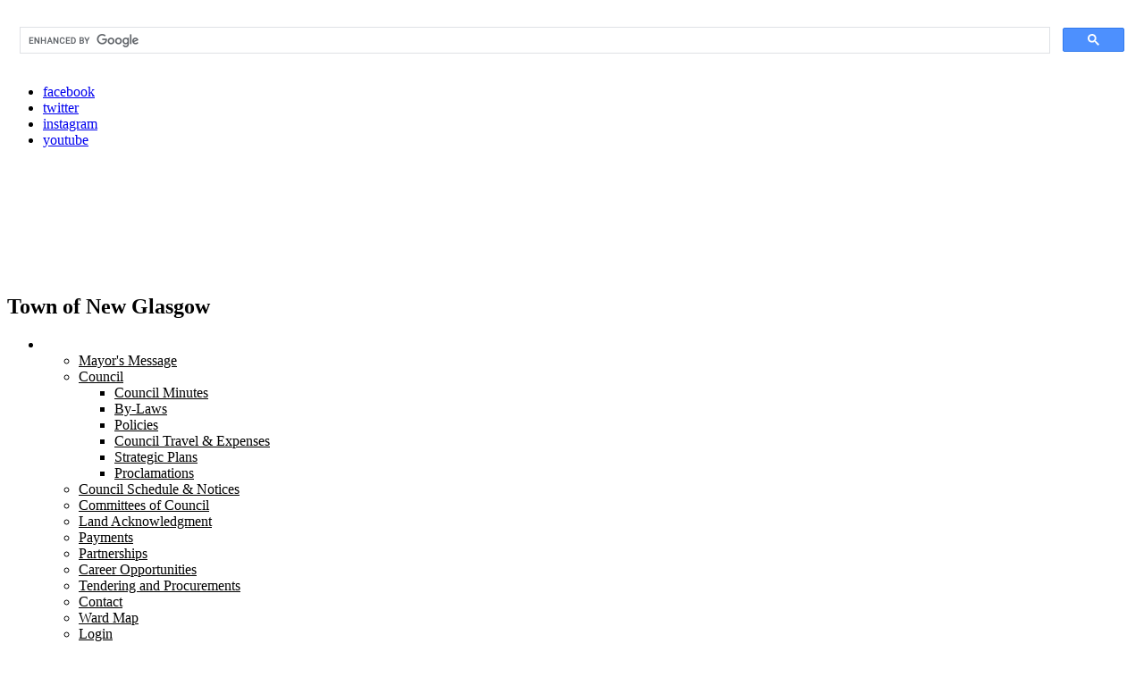

--- FILE ---
content_type: text/html; charset=utf-8
request_url: https://newglasgow.ca/about-new-glasgow.html
body_size: 10485
content:

<!DOCTYPE html>
<!--[if lt IE 7]>      <html class="no-js lt-ie9 lt-ie8 lt-ie7"> <![endif]-->
<!--[if IE 7]>         <html class="no-js lt-ie9 lt-ie8"> <![endif]-->
<!--[if IE 8]>         <html class="no-js lt-ie9"> <![endif]-->
<!--[if gt IE 8]><!--> <html class="no-js" lang="en"> <!--<![endif]-->
	

<head>
<meta name="viewport" content="width=device-width, initial-scale=1.0">
<meta charset="utf-8" />
	<base href="https://newglasgow.ca/about-new-glasgow.html" />
	<meta name="generator" content="Joomla! - Open Source Content Management" />
	<title>About New Glasgow - Town of New Glasgow</title>
	<link href="https://newglasgow.ca/dy" rel="shortlink" />
	<link href="/templates/lc_new-glasgow/favicon.ico" rel="shortcut icon" type="image/vnd.microsoft.icon" />
	<link href="/media/plg_system_jcepro/site/css/content.min.css?86aa0286b6232c4a5b58f892ce080277" rel="stylesheet" />
	<link href="/modules/mod_djmegamenu/themes/clean/css/djmegamenu.css?4.3.7.pro" rel="stylesheet" />
	<link href="https://cdnjs.cloudflare.com/ajax/libs/animate.css/4.1.1/animate.compat.min.css" rel="stylesheet" />
	<link href="/modules/mod_djmegamenu/assets/css/offcanvas.min.css?4.3.7.pro" rel="stylesheet" />
	<link href="/modules/mod_djmegamenu/mobilethemes/light/djmobilemenu.css?4.3.7.pro" rel="stylesheet" />
	<link href="https://cdnjs.cloudflare.com/ajax/libs/font-awesome/4.7.0/css/font-awesome.min.css" rel="stylesheet" />
	<style>
.dj-hideitem { display: none !important; }
#dj-megamenu143, #dj-megamenu143sticky { background: rgba(255, 255, 255, 0); } #dj-megamenu143 li a.dj-up_a { color: rgba(255, 255, 255, 1); } #dj-megamenu143 li a.dj-up_a small.subtitle { color: #999999; } #dj-megamenu143 li:hover a.dj-up_a, #dj-megamenu143 li.hover a.dj-up_a, #dj-megamenu143 li.active a.dj-up_a { background: rgba(94, 22, 41, 1); } #dj-megamenu143 li:hover a.dj-up_a, #dj-megamenu143 li.hover a.dj-up_a, #dj-megamenu143 li.active a.dj-up_a { color: rgba(255, 255, 255, 1); } #dj-megamenu143 li:hover a.dj-up_a small.subtitle, #dj-megamenu143 li.hover a.dj-up_a small.subtitle, #dj-megamenu143 li.active a.dj-up_a small.subtitle { color: rgba(164, 36, 60, 1); } #dj-megamenu143 li:hover div.dj-subwrap > .dj-subwrap-in, #dj-megamenu143 li.hover div.dj-subwrap > .dj-subwrap-in { background-color: rgba(247, 247, 247, 1); } #dj-megamenu143 li:hover div.dj-subwrap li:hover > div.dj-subwrap > .dj-subwrap-in, #dj-megamenu143 li.hover div.dj-subwrap li.hover > div.dj-subwrap > .dj-subwrap-in { background-color: rgba(247, 247, 247, 1); } #dj-megamenu143 li ul.dj-submenu > li > a { color: rgba(0, 0, 0, 1); } #dj-megamenu143 li ul.dj-subtree > li > a { color: rgba(0, 0, 0, 1); } #dj-megamenu143 li ul.dj-submenu > li > a small.subtitle { color: #666666; } #dj-megamenu143 li ul.dj-subtree > li { color: #666666; } #dj-megamenu143 li ul.dj-subtree > li > a small.subtitle { color: #666666; } #dj-megamenu143 li ul.dj-submenu > li > a:hover, #dj-megamenu143 li ul.dj-submenu > li > a.active, #dj-megamenu143 li ul.dj-submenu > li.hover:not(.subtree) > a { background: rgba(164, 36, 60, 1); } #dj-megamenu143 li ul.dj-submenu > li > a:hover, #dj-megamenu143 li ul.dj-submenu > li > a.active, #dj-megamenu143 li ul.dj-submenu > li.hover:not(.subtree) > a { color: rgba(255, 255, 255, 1); } #dj-megamenu143 li ul.dj-subtree > li > a:hover { color: rgba(255, 255, 255, 1); } #dj-megamenu143 li ul.dj-submenu > li > a:hover small.subtitle, #dj-megamenu143 li ul.dj-submenu > li > a.active small.subtitle, #dj-megamenu143 li ul.dj-submenu > li.hover:not(.subtree) > a small.subtitle { color: #a4c4f5; } #dj-megamenu143 li ul.dj-subtree > li > a:hover small.subtitle { color: #a4c4f5; } #dj-megamenu143 .modules-wrap { color: #d2d2d2; }
		@media (min-width: 971px) { #dj-megamenu143mobile { display: none; } }
		@media (max-width: 970px) { #dj-megamenu143, #dj-megamenu143sticky, #dj-megamenu143placeholder { display: none !important; } }
	#dj-megamenu143mobile.dj-megamenu-select-light .dj-mobile-open-btn, #dj-megamenu143mobile.dj-megamenu-offcanvas-light .dj-mobile-open-btn, #dj-megamenu143mobile.dj-megamenu-accordion-light .dj-mobile-open-btn { color: rgba(228, 228, 228, 1); } #dj-megamenu143mobile.dj-megamenu-select-light .dj-mobile-open-btn:focus, #dj-megamenu143mobile.dj-megamenu-select-light:hover .dj-mobile-open-btn, #dj-megamenu143mobile.dj-megamenu-offcanvas-light .dj-mobile-open-btn:hover, #dj-megamenu143mobile.dj-megamenu-offcanvas-light .dj-mobile-open-btn:focus, #dj-megamenu143mobile.dj-megamenu-accordion-light .dj-mobile-open-btn:hover, #dj-megamenu143mobile.dj-megamenu-accordion-light .dj-mobile-open-btn:focus { background: rgba(228, 228, 228, 1); } #dj-megamenu143mobile.dj-megamenu-select-light .dj-mobile-open-btn, #dj-megamenu143mobile.dj-megamenu-offcanvas-light .dj-mobile-open-btn, #dj-megamenu143mobile.dj-megamenu-accordion-light .dj-mobile-open-btn { background: rgba(74, 18, 33, 1); } #dj-megamenu143mobile.dj-megamenu-select-light .dj-mobile-open-btn:focus, #dj-megamenu143mobile.dj-megamenu-select-light:hover .dj-mobile-open-btn, #dj-megamenu143mobile.dj-megamenu-offcanvas-light .dj-mobile-open-btn:hover, #dj-megamenu143mobile.dj-megamenu-offcanvas-light .dj-mobile-open-btn:focus, #dj-megamenu143mobile.dj-megamenu-accordion-light .dj-mobile-open-btn:hover, #dj-megamenu143mobile.dj-megamenu-accordion-light .dj-mobile-open-btn:focus { color: rgba(74, 18, 33, 1); } #dj-megamenu143offcanvas.dj-offcanvas-light { color: #aeaeae; } #dj-megamenu143mobile .dj-accordion-light .dj-accordion-in { color: #aeaeae; } #dj-megamenu143offcanvas.dj-offcanvas-light { background: rgba(57, 57, 57, 1); } #dj-megamenu143offcanvas.dj-offcanvas-light .dj-offcanvas-top { background: rgba( 62, 62, 62, 1); } #dj-megamenu143mobile .dj-accordion-light .dj-accordion-in { background: rgba(57, 57, 57, 1); } #dj-megamenu143offcanvas ul.dj-mobile-light li.dj-mobileitem > a { background: rgba(57, 57, 57, 1); border-top-color: rgba( 68, 68, 68, 1); } #dj-megamenu143offcanvas.dj-offcanvas-light .dj-offcanvas-close-btn { color: rgba(248, 248, 248, 1); } #dj-megamenu143offcanvas ul.dj-mobile-light li.dj-mobileitem > a { color: rgba(248, 248, 248, 1); } #dj-megamenu143offcanvas ul.dj-mobile-light li.dj-mobileitem:hover > a, #dj-megamenu143offcanvas ul.dj-mobile-light li.dj-mobileitem.active > a { color: #ffffff; } #dj-megamenu143offcanvas ul.dj-mobile-light li.dj-mobileitem:hover > a, #dj-megamenu143offcanvas ul.dj-mobile-light li.dj-mobileitem.active > a { background: #333333; } #dj-megamenu143offcanvas ul.dj-mobile-light li.dj-mobileitem > a .subtitle { color: #888888; } #dj-megamenu143offcanvas ul.dj-mobile-light li.dj-mobileitem:hover > a .subtitle, #dj-megamenu143offcanvas ul.dj-mobile-light li.dj-mobileitem.active > a .subtitle { color: #aaaaaa; } #dj-megamenu143offcanvas ul.dj-mobile-light ul li.dj-mobileitem > a { color: #aeaeae; } #dj-megamenu143offcanvas ul.dj-mobile-light ul li.dj-mobileitem > a { background: #333333; border-top-color: rgba( 61, 61, 61, 1); } #dj-megamenu143offcanvas ul.dj-mobile-light ul ul li.dj-mobileitem > a { background: rgba( 45, 45, 45, 1); border-top-color: rgba( 61, 61, 61, 1); } #dj-megamenu143offcanvas ul.dj-mobile-light ul ul ul li.dj-mobileitem > a { background: rgba( 45, 45, 45, 1); border-top-color: rgba( 61, 61, 61, 1); } #dj-megamenu143offcanvas ul.dj-mobile-light ul li.dj-mobileitem:hover > a, #dj-megamenu143offcanvas ul.dj-mobile-light ul li.dj-mobileitem.active > a { color: #e4e4e4; } #dj-megamenu143offcanvas ul.dj-mobile-light ul li.dj-mobileitem:hover > a, #dj-megamenu143offcanvas ul.dj-mobile-light ul li.dj-mobileitem.active > a { background: #2e2e2e; } #dj-megamenu143offcanvas ul.dj-mobile-light ul ul li.dj-mobileitem:hover > a, #dj-megamenu143offcanvas ul.dj-mobile-light ul ul li.dj-mobileitem.active > a { background: rgba( 41, 41, 41, 1); } #dj-megamenu143offcanvas ul.dj-mobile-light ul li.dj-mobileitem > a .subtitle { color: #666666; } #dj-megamenu143offcanvas ul.dj-mobile-light ul li.dj-mobileitem:hover > a .subtitle, #dj-megamenu143offcanvas ul.dj-mobile-light ul li.dj-mobileitem.active > a .subtitle { color: #888888; }
	</style>
	<script src="http://ajax.googleapis.com/ajax/libs/jquery/1.10/jquery.min.js"></script>
	<script src="/plugins/system/jqueryeasy/jquerynoconflict.js"></script>
	<script src="/media/jui/js/jquery.min.js?5cbc9443f329cb964e47d4d86c2b7b11"></script>
	<script src="/media/jui/js/jquery-noconflict.js?5cbc9443f329cb964e47d4d86c2b7b11"></script>
	<script src="/media/jui/js/jquery-migrate.min.js?5cbc9443f329cb964e47d4d86c2b7b11"></script>
	<script src="/modules/mod_djmegamenu/assets/js/jquery.djmegamenu.min.js?4.3.7.pro" defer></script>
	<script src="/modules/mod_djmegamenu/assets/js/jquery.djmobilemenu.min.js?4.3.7.pro" defer></script>
	<script>
(function(d){
					  var js, id = 'powr-js', ref = d.getElementsByTagName('script')[0];
					  if (d.getElementById(id)) {return;}
					  js = d.createElement('script'); js.id = id; js.async = true;
					  js.src = 'https://newglasgow.ca/plugins/content/powrshortcodes/powr_joomla.js';
					  js.setAttribute('powr-token','kQoQMgl73h1637766787');
					  js.setAttribute('external-type','joomla');
					  ref.parentNode.insertBefore(js, ref);
					}(document));</script>
	<link rel="stylesheet preload" href="https://cdnjs.cloudflare.com/ajax/libs/animate.css/4.1.1/animate.compat.min.css" as="style">
	<link rel="stylesheet preload" href="https://cdnjs.cloudflare.com/ajax/libs/font-awesome/4.7.0/css/font-awesome.min.css" as="style">

<link rel="stylesheet" href="/templates/lc_new-glasgow/css/bootstrap-responsive.min.css">
<link rel="stylesheet" href="/templates/lc_new-glasgow/css/bootstrap.min.css">
<link rel="stylesheet" href="/templates/lc_new-glasgow/css/style.css">



<link rel="stylesheet" href="https://use.typekit.net/dwt5cwf.css">

<!--[if lt IE 9]>
<script src="http://html5shim.googlecode.com/svn/trunk/html5.js"></script>
<![endif]-->

	
</head>

<body id="itemid-1166"><div class="dj-offcanvas-wrapper"><div class="dj-offcanvas-pusher"><div class="dj-offcanvas-pusher-in">

<!--[if lt IE 7]><p class=chromeframe>Your browser is <em>ancient!</em> <a href="http://browsehappy.com/">Upgrade to a different browser</a> or <a href="http://www.google.com/chromeframe/?redirect=true">install Google Chrome Frame</a> to experience this site.</p><![endif]-->
<div id="wrapper">
  <header class="site-header clearfix">
    <div class="topbar">
		<div class="topbar-inner">
      		

<div class="customskip"  >
	<p><a id="skiplink" class="sr-only sr-only-focusable" href="#main"><span>Skip to content</span></a></p></div>
<script async src="https://cse.google.com/cse.js?cx=7ab3e34e545ee2939"></script>
<div class="gcse-search"></div>

<div class="custom"  >
	<ul class="social">
<li class="facebook"><a href="https://www.facebook.com/NewGlasgowNovaScotia" target="_blank" rel="noopener"><span>facebook</span></a></li>
<li class="twitter"><a href="https://twitter.com/NewGlasgowNS" target="_blank" rel="noopener"><span>twitter</span></a></li>
<li class="instagram"><a href="https://www.instagram.com/townofnewglasgow" target="_blank" rel="noopener"><span>instagram</span></a></li>
<li class="youtube"><a href="https://www.youtube.com/channel/UCwh4LBW-FLuLVjD92NL-Cpw" target="_blank" rel="noopener"><span>youtube</span></a></li>
</ul></div>


<div class="custom-frame"  >
	<p>&nbsp;</p></div>
<!-- Global site tag (gtag.js) - Google Analytics -->
<script async src="https://www.googletagmanager.com/gtag/js?id=G-WQL2JW0YNL"></script>
<script>
  window.dataLayer = window.dataLayer || [];
  function gtag(){dataLayer.push(arguments);}
  gtag('js', new Date());

  gtag('config', 'G-WQL2JW0YNL');
</script>
		</div>
    </div>
    <!-- cloase topbar -->
    
    <div class="brand">
		<div class="brand-inner">
      		

<div class="custom-id"  >
	<div class="logo"><a href="/index.php" title="home page"><img src="/images/site/town-flourish-2025.png" alt="Town of New Glasgow" width="120" height="90" /></a></div></div>


<div class="customprint"  >
	<div class="town">
<h2>Town of New Glasgow</h2>
</div></div>
<div class="dj-megamenu-wrapper" data-tmpl="lc_new-glasgow">
		<ul id="dj-megamenu143" class="dj-megamenu dj-megamenu-clean dj-megamenu-wcag dj-megamenu-custom horizontalMenu  dj-fa-1" data-options='{"wrap":null,"animIn":"fadeIn","animOut":"fadeOut","animSpeed":"normal","openDelay":"0","closeDelay":"0","event":"mouseenter","eventClose":"mouseleave","parentOpen":0,"fixed":"0","offset":"0","theme":"clean","direction":"ltr","wcag":"1","overlay":"0"}' data-trigger="970" role="menubar" aria-label="Main Menu">
		<li class="dj-up itemid1157 first parent" role="none"><a class="dj-up_a  "  aria-haspopup="true" aria-expanded="false" href="/town-hall.html"  role="menuitem"><span class="dj-drop" ><span class="title"><span class="name">Town Hall</span></span><span class="arrow" aria-hidden="true"></span></span></a><div class="dj-subwrap  single_column subcols1" style=""><div class="dj-subwrap-in" style="width:225px;"><div class="dj-subcol" style="width:225px"><ul class="dj-submenu" role="menu" aria-label="Town Hall"><li class="itemid1162 first" role="none"><a href="/mayors-message.html"  role="menuitem"><span class="title"><span class="name">Mayor's Message</span></span></a></li><li class="itemid1163 parent" role="none"><a class="dj-more "  aria-haspopup="true" aria-expanded="false" href="/council.html"  role="menuitem"><span class="title"><span class="name">Council</span></span><span class="arrow" aria-hidden="true"></span></a><div class="dj-subwrap  single_column subcols1" style=""><div class="dj-subwrap-in" style="width:225px;"><div class="dj-subcol" style="width:225px"><ul class="dj-submenu" role="menu" aria-label="Council"><li class="itemid1221 first" role="none"><a href="/town-hall/council/council-minutes.html"  role="menuitem"><span class="title"><span class="name">Council Minutes</span></span></a></li><li class="itemid1222" role="none"><a href="/town-hall/council/by-laws.html"  role="menuitem"><span class="title"><span class="name">By-Laws</span></span></a></li><li class="itemid1223" role="none"><a href="/town-hall/council/policies.html"  role="menuitem"><span class="title"><span class="name">Policies</span></span></a></li><li class="itemid1226" role="none"><a href="/town-hall/council/council-travel-and-expenses.html"  role="menuitem"><span class="title"><span class="name">Council Travel &amp; Expenses</span></span></a></li><li class="itemid1228" role="none"><a href="/strategic-plans.html"  role="menuitem"><span class="title"><span class="name">Strategic Plans</span></span></a></li><li class="itemid1225" role="none"><a href="/town-hall/council/proclamations.html"  role="menuitem"><span class="title"><span class="name">Proclamations</span></span></a></li></ul></div></div></div></li><li class="itemid1435" role="none"><a href="/council-schedule-and-notices.html"  role="menuitem"><span class="title"><span class="name">Council Schedule &amp; Notices</span></span></a></li><li class="itemid1230" role="none"><a href="/committees-of-council.html"  role="menuitem"><span class="title"><span class="name">Committees of Council</span></span></a></li><li class="itemid1231" role="none"><a href="/land-acknowledgment.html"  role="menuitem"><span class="title"><span class="name">Land Acknowledgment</span></span></a></li><li class="itemid1232 alias" role="none"><a href="/payments.html"  role="menuitem"><span class="title"><span class="name">Payments</span></span></a></li><li class="itemid1233" role="none"><a href="/partnerships.html"  role="menuitem"><span class="title"><span class="name">Partnerships</span></span></a></li><li class="itemid1235" role="none"><a href="/alerts/career-opportunities/"  role="menuitem"><span class="title"><span class="name">Career Opportunities</span></span></a></li><li class="itemid1237" role="none"><a href="/alerts/invitation-to-tender/"  role="menuitem"><span class="title"><span class="name">Tendering and Procurements</span></span></a></li><li class="itemid205" role="none"><a href="/contact.html"  role="menuitem"><span class="title"><span class="name">Contact</span></span></a></li><li class="itemid1756" role="none"><a href="https://www.newglasgow.ca/filelink/fileman-files/visitors/Ward Map/TNG_Ward_Map_September_2024.pdf"  role="menuitem"><span class="title"><span class="name">Ward Map</span></span></a></li><li class="itemid444" role="none"><a href="/log-in.html"  role="menuitem"><span class="title"><span class="name">Login</span></span></a></li></ul></div></div></div></li><li class="dj-up itemid1158 parent" role="none"><a class="dj-up_a  "  aria-haspopup="true" aria-expanded="false" href="/departments.html"  role="menuitem"><span class="dj-drop" ><span class="title"><span class="name">Departments</span></span><span class="arrow" aria-hidden="true"></span></span></a><div class="dj-subwrap  single_column subcols1" style=""><div class="dj-subwrap-in" style="width:225px;"><div class="dj-subcol" style="width:225px"><ul class="dj-submenu" role="menu" aria-label="Departments"><li class="itemid1164 first" role="none"><a href="/office-of-the-cao.html"  role="menuitem"><span class="title"><span class="name">Office of the CAO</span></span></a></li><li class="itemid1165 parent" role="none"><a class="dj-more "  aria-haspopup="true" aria-expanded="false" href="/administration-corporate-services.html"  role="menuitem"><span class="title"><span class="name">Administration / Corporate Services </span></span><span class="arrow" aria-hidden="true"></span></a><div class="dj-subwrap  single_column subcols1" style=""><div class="dj-subwrap-in" style="width:225px;"><div class="dj-subcol" style="width:225px"><ul class="dj-submenu" role="menu" aria-label="Administration / Corporate Services "><li class="itemid1240 first" role="none"><a href="/payments.html"  role="menuitem"><span class="title"><span class="name">Payments</span></span></a></li><li class="itemid1238" role="none"><a href="/departments/administration-corporate-services/budget-audited-financial-statements.html"  role="menuitem"><span class="title"><span class="name">Budget / Audited Financial Statements </span></span></a></li><li class="itemid1504" role="none"><a href="/tax-billings.html"  role="menuitem"><span class="title"><span class="name">Tax Billings</span></span></a></li><li class="itemid1239" role="none"><a href="/tax-rates.html"  role="menuitem"><span class="title"><span class="name">Tax Rates</span></span></a></li><li class="itemid1241" role="none"><a href="/tax-sales.html"  role="menuitem"><span class="title"><span class="name">Tax Sales</span></span></a></li><li class="itemid1505" role="none"><a href="/water-billings.html"  role="menuitem"><span class="title"><span class="name">Water Billings</span></span></a></li><li class="itemid1665" role="none"><a href="/municipal-fee-schedule.html"  role="menuitem"><span class="title"><span class="name">Municipal Fee Schedule</span></span></a></li><li class="itemid1810" role="none"><a href="/human-resources.html"  role="menuitem"><span class="title"><span class="name">Human Resources</span></span></a></li></ul></div></div></div></li><li class="itemid1242 parent" role="none"><a class="dj-more "  aria-haspopup="true" aria-expanded="false" href="/community-development.html"  role="menuitem"><span class="title"><span class="name">Community Development</span></span><span class="arrow" aria-hidden="true"></span></a><div class="dj-subwrap  single_column subcols1" style=""><div class="dj-subwrap-in" style="width:225px;"><div class="dj-subcol" style="width:225px"><ul class="dj-submenu" role="menu" aria-label="Community Development"><li class="itemid1243 first parent" role="none"><a class="dj-more "  aria-haspopup="true" aria-expanded="false" href="/active-living-and-recreation.html"  role="menuitem"><span class="title"><span class="name">Active Living and Recreation</span></span><span class="arrow" aria-hidden="true"></span></a><div class="dj-subwrap  single_column subcols1" style=""><div class="dj-subwrap-in" style="width:225px;"><div class="dj-subcol" style="width:225px"><ul class="dj-submenu" role="menu" aria-label="Active Living and Recreation"><li class="itemid1244 first" role="none"><a href="/trails.html"  role="menuitem"><span class="title"><span class="name">Trails</span></span></a></li><li class="itemid1399" role="none"><a href="/parks-and-playgrounds.html"  role="menuitem"><span class="title"><span class="name">Parks &amp; Playgrounds</span></span></a></li><li class="itemid1250" role="none"><a href="/community-centres.html"  role="menuitem"><span class="title"><span class="name">Community Centres</span></span></a></li><li class="itemid1400" role="none"><a href="/sport-centres-fields-and-courts.html"  role="menuitem"><span class="title"><span class="name">Sport Centres, Fields &amp; Courts</span></span></a></li><li class="itemid1401" role="none"><a href="/go-play.html"  role="menuitem"><span class="title"><span class="name">Go Play</span></span></a></li><li class="itemid1402" role="none"><a href="/bike-friendly-new-glasgow.html"  role="menuitem"><span class="title"><span class="name">Bike Friendly New Glasgow</span></span></a></li><li class="itemid1403" role="none"><a href="/pictou-county-sport-heritage-hall-of-fame.html"  role="menuitem"><span class="title"><span class="name">Pictou County Sport Heritage Hall of Fame</span></span></a></li><li class="itemid1408" role="none"><a href="/programs-and-activities.html"  role="menuitem"><span class="title"><span class="name">Programs and Activities</span></span></a></li><li class="itemid1666" role="none"><a href="/funding-programs.html"  role="menuitem"><span class="title"><span class="name">Funding Programs</span></span></a></li></ul></div></div></div></li><li class="itemid1247 parent" role="none"><a class="dj-more "  aria-haspopup="true" aria-expanded="false" href="/arts-and-culture.html"  role="menuitem"><span class="title"><span class="name">Arts and Culture</span></span><span class="arrow" aria-hidden="true"></span></a><div class="dj-subwrap  single_column subcols1" style=""><div class="dj-subwrap-in" style="width:225px;"><div class="dj-subcol" style="width:225px"><ul class="dj-submenu" role="menu" aria-label="Arts and Culture"><li class="itemid1423 first" role="none"><a href="/glasgow-square-theatre.html"  role="menuitem"><span class="title"><span class="name">Glasgow Square Theatre</span></span></a></li><li class="itemid1248" role="none"><a href="/carmichael-stewart-house-museum.html"  role="menuitem"><span class="title"><span class="name">Carmichael-Stewart House Museum</span></span></a></li><li class="itemid1404" role="none"><a href="/nscad-community-art-studio.html"  role="menuitem"><span class="title"><span class="name">NSCAD Community Art Studio</span></span></a></li><li class="itemid1424" role="none"><a href="/public-art.html"  role="menuitem"><span class="title"><span class="name">Public Art</span></span></a></li><li class="itemid1425" role="none"><a href="/creative-pictou-county.html"  role="menuitem"><span class="title"><span class="name">Creative Pictou County</span></span></a></li><li class="itemid1426" role="none"><a href="/nearby-attractions.html"  role="menuitem"><span class="title"><span class="name">Nearby Attractions</span></span></a></li><li class="itemid1422" role="none"><a href="/multicultural-association-of-pictou-county.html"  role="menuitem"><span class="title"><span class="name">Multicultural Association of Pictou County</span></span></a></li></ul></div></div></div></li><li class="itemid1252 alias" role="none"><a href="/component/com_jcalpro/Itemid,1259/layout,month/view,events/"  role="menuitem"><span class="title"><span class="name">Events and Festivals</span></span></a></li><li class="itemid1465" role="none"><a href="/integrated-development-plan.html"  role="menuitem"><span class="title"><span class="name">Integrated Development Plan</span></span></a></li><li class="itemid1795" role="none"><a href="/engage.html"  role="menuitem"><span class="title"><span class="name">Public Engagement</span></span></a></li><li class="itemid1852" role="none"><a href="/departments/community-development/equity-anti-racism-plan-2025-2028.html"  role="menuitem"><span class="title"><span class="name">Equity &amp; Anti-Racism Plan 2025-2028</span></span></a></li></ul></div></div></div></li><li class="itemid1253 parent" role="none"><a class="dj-more "  aria-haspopup="true" aria-expanded="false" href="/climate-change-and-sustainability.html"  role="menuitem"><span class="title"><span class="name">Climate Change and Sustainability</span></span><span class="arrow" aria-hidden="true"></span></a><div class="dj-subwrap  single_column subcols1" style=""><div class="dj-subwrap-in" style="width:225px;"><div class="dj-subcol" style="width:225px"><ul class="dj-submenu" role="menu" aria-label="Climate Change and Sustainability"><li class="itemid1545 first" role="none"><a href="/clean-energy-financing.html"  role="menuitem"><span class="title"><span class="name">Clean Energy Financing</span></span></a></li><li class="itemid1546" role="none"><a href="/climate-commitments.html"  role="menuitem"><span class="title"><span class="name">Climate Commitments</span></span></a></li><li class="itemid1794" role="none"><a href="/community-engagement/"  role="menuitem"><span class="title"><span class="name">Community Engagement</span></span></a></li><li class="itemid1548" role="none"><a href="/climate-change-faq.html"  role="menuitem"><span class="title"><span class="name">Climate Change FAQ</span></span></a></li></ul></div></div></div></li><li class="itemid1254 parent" role="none"><a class="dj-more "  aria-haspopup="true" aria-expanded="false" href="/public-works-and-engineering.html"  role="menuitem"><span class="title"><span class="name">Public Works and Engineering</span></span><span class="arrow" aria-hidden="true"></span></a><div class="dj-subwrap  single_column subcols1" style=""><div class="dj-subwrap-in" style="width:225px;"><div class="dj-subcol" style="width:225px"><ul class="dj-submenu" role="menu" aria-label="Public Works and Engineering"><li class="itemid1255 first" role="none"><a href="/report-a-concern-public-works.html"  role="menuitem"><span class="title"><span class="name">Report a Concern</span></span></a></li><li class="itemid1414" role="none"><a href="/roads-and-parking.html"  role="menuitem"><span class="title"><span class="name">Roads and Parking</span></span></a></li><li class="itemid1415" role="none"><a href="/snow-removal.html"  role="menuitem"><span class="title"><span class="name">Snow Removal</span></span></a></li><li class="itemid1261" role="none"><a href="/water-utility.html"  role="menuitem"><span class="title"><span class="name">Water Utility</span></span></a></li><li class="itemid1260" role="none"><a href="/planning-and-development.html"  role="menuitem"><span class="title"><span class="name">Planning and Development</span></span></a></li></ul></div></div></div></li><li class="itemid1262 parent" role="none"><a class="dj-more "  aria-haspopup="true" aria-expanded="false" href="/ngrp"  role="menuitem"><span class="title"><span class="name">New Glasgow Regional Police</span></span><span class="arrow" aria-hidden="true"></span></a><div class="dj-subwrap  single_column subcols1" style=""><div class="dj-subwrap-in" style="width:225px;"><div class="dj-subcol" style="width:225px"><ul class="dj-submenu" role="menu" aria-label="New Glasgow Regional Police"><li class="itemid1562 first" role="none"><a href="/crime-prevention-resources.html"  role="menuitem"><span class="title"><span class="name">Crime Prevention Resources</span></span></a></li><li class="itemid1563" role="none"><a href="/services-ngrpd.html"  role="menuitem"><span class="title"><span class="name">Services</span></span></a></li><li class="itemid1263" role="none"><a href="/chiefs-message.html"  role="menuitem"><span class="title"><span class="name">Chief's Message</span></span></a></li><li class="itemid1325" role="none"><a href="/police-media-alerts/"  role="menuitem"><span class="title"><span class="name">Police Media &amp; Alerts</span></span></a></li><li class="itemid1564" role="none"><a href="/contact-us-ngrpd.html"  role="menuitem"><span class="title"><span class="name">Contact Us</span></span></a></li></ul></div></div></div></li><li class="itemid1279 parent" role="none"><a class="dj-more "  aria-haspopup="true" aria-expanded="false" href="/new-glasgow-fire-department.html"  role="menuitem"><span class="title"><span class="name">New Glasgow Fire Department</span></span><span class="arrow" aria-hidden="true"></span></a><div class="dj-subwrap  single_column subcols1" style=""><div class="dj-subwrap-in" style="width:225px;"><div class="dj-subcol" style="width:225px"><ul class="dj-submenu" role="menu" aria-label="New Glasgow Fire Department"><li class="itemid1280 first" role="none"><a href="/message-from-the-chief.html"  role="menuitem"><span class="title"><span class="name">Message from the Chief</span></span></a></li><li class="itemid1282" role="none"><a href="/members.html"  role="menuitem"><span class="title"><span class="name">Members</span></span></a></li><li class="itemid1284" role="none"><a href="/equipment.html"  role="menuitem"><span class="title"><span class="name">Equipment</span></span></a></li><li class="itemid1283" role="none"><a href="/recruitment.html"  role="menuitem"><span class="title"><span class="name">Recruitment</span></span></a></li><li class="itemid1506" role="none"><a href="/fire-safety-education.html"  role="menuitem"><span class="title"><span class="name">Fire Safety &amp; Education</span></span></a></li></ul></div></div></div></li><li class="itemid1285 parent" role="none"><a class="dj-more "  aria-haspopup="true" aria-expanded="false" href="/emergency-response-and-preparedness.html"  role="menuitem"><span class="title"><span class="name">Emergency Response and Preparedness</span></span><span class="arrow" aria-hidden="true"></span></a><div class="dj-subwrap  single_column subcols1" style=""><div class="dj-subwrap-in" style="width:225px;"><div class="dj-subcol" style="width:225px"><ul class="dj-submenu" role="menu" aria-label="Emergency Response and Preparedness"><li class="itemid1476 first" role="none"><a href="/emergency-response-plan.html"  role="menuitem"><span class="title"><span class="name">Emergency Response Plan</span></span></a></li><li class="itemid1477" role="none"><a href="/our-remo-in-action.html"  role="menuitem"><span class="title"><span class="name">Our REMO In Action</span></span></a></li></ul></div></div></div></li><li class="itemid1286" role="none"><a href="/community-organizations.html"  role="menuitem"><span class="title"><span class="name">Community Organizations</span></span></a></li><li class="itemid1409" role="none"><a href="/alerts/"  role="menuitem"><span class="title"><span class="name">Alerts</span></span></a></li></ul></div></div></div></li><li class="dj-up itemid1159 parent" role="none"><a class="dj-up_a  "  aria-haspopup="true" aria-expanded="false" href="/residents.html"  role="menuitem"><span class="dj-drop" ><span class="title"><span class="name">Residents</span></span><span class="arrow" aria-hidden="true"></span></span></a><div class="dj-subwrap  single_column subcols1" style=""><div class="dj-subwrap-in" style="width:225px;"><div class="dj-subcol" style="width:225px"><ul class="dj-submenu" role="menu" aria-label="Residents"><li class="itemid1570 first" role="none"><a href="/residents/new-glasgow-now-newsletters.html"  role="menuitem"><span class="title"><span class="name">New Glasgow Now Newsletters</span></span></a></li><li class="itemid1259" role="none"><a href="/component/com_jcalpro/Itemid,1259/layout,month/view,events/"  role="menuitem"><span class="title"><span class="name">Events and Festivals Calendar</span></span></a></li><li class="itemid1168 alias" role="none"><a href="/active-living-and-recreation.html"  role="menuitem"><span class="title"><span class="name">Recreation Programs</span></span></a></li><li class="itemid1169" role="none"><a href="/report-a-concern-residents.html"  role="menuitem"><span class="title"><span class="name">Report a Concern</span></span></a></li><li class="itemid1317 alias" role="none"><a href="/payments.html"  role="menuitem"><span class="title"><span class="name">Payments</span></span></a></li><li class="itemid1318 alias" role="none"><a href="/community-centres.html"  role="menuitem"><span class="title"><span class="name">Facilities and Rentals</span></span></a></li><li class="itemid1410" role="none"><a href="/get-involved.html"  role="menuitem"><span class="title"><span class="name">Get Involved</span></span></a></li><li class="itemid1319" role="none"><a href="/component/com_osmap/Itemid,1319/id,1/view,html/"  role="menuitem"><span class="title"><span class="name">Site Map</span></span></a></li></ul></div></div></div></li><li class="dj-up itemid1160 active parent" role="none"><a class="dj-up_a active "  aria-haspopup="true" aria-expanded="false" href="/visitors.html"  role="menuitem"><span class="dj-drop" ><span class="title"><span class="name">Visitors</span></span><span class="arrow" aria-hidden="true"></span></span></a><div class="dj-subwrap  single_column subcols1" style=""><div class="dj-subwrap-in" style="width:225px;"><div class="dj-subcol" style="width:225px"><ul class="dj-submenu" role="menu" aria-label="Visitors"><li class="itemid1166 first current active" role="none"><a class="active " href="/about-new-glasgow.html"  role="menuitem"><span class="title"><span class="name">About New Glasgow</span></span></a></li><li class="itemid1290 parent" role="none"><a class="dj-more "  aria-haspopup="true" aria-expanded="false" href="/visiting-new-glasgow.html"  role="menuitem"><span class="title"><span class="name">Visiting New Glasgow</span></span><span class="arrow" aria-hidden="true"></span></a><div class="dj-subwrap  single_column subcols1" style=""><div class="dj-subwrap-in" style="width:225px;"><div class="dj-subcol" style="width:225px"><ul class="dj-submenu" role="menu" aria-label="Visiting New Glasgow"><li class="itemid1300 first" role="none"><a href="/shop-and-dine-local.html"  role="menuitem"><span class="title"><span class="name">Shop and Dine - Local</span></span></a></li><li class="itemid1301" role="none"><a href="/parking.html"  role="menuitem"><span class="title"><span class="name">Parking</span></span></a></li><li class="itemid1303" role="none"><a href="/plan-your-trip.html"  role="menuitem"><span class="title"><span class="name">Plan Your Trip</span></span></a></li><li class="itemid1304" role="none"><a href="https://www.coastalnovascotia.ca/" target="_blank"  role="menuitem"><span class="title"><span class="name">Destination Eastern &amp; Northumberland Shores</span></span></a></li></ul></div></div></div></li><li class="itemid1292" role="none"><a href="/events-and-festivals.html"  role="menuitem"><span class="title"><span class="name">Events and Festivals</span></span></a></li><li class="itemid1294" role="none"><a href="/about-pictou-county.html"  role="menuitem"><span class="title"><span class="name">About Pictou County</span></span></a></li><li class="itemid1296" role="none"><a href="/farmers-market.html"  role="menuitem"><span class="title"><span class="name">Farmers Market</span></span></a></li><li class="itemid1297 alias" role="none"><a href="/community-centres.html"  role="menuitem"><span class="title"><span class="name">Facilities and Rentals</span></span></a></li><li class="itemid1298" role="none"><a href="/parks-trails-green-space.html"  role="menuitem"><span class="title"><span class="name">Parks, Trail, Green Space</span></span></a></li><li class="itemid1420" role="none"><a href="/library.html"  role="menuitem"><span class="title"><span class="name">Library</span></span></a></li></ul></div></div></div></li><li class="dj-up itemid1785 parent" role="none"><a class="dj-up_a  "  aria-haspopup="true" aria-expanded="false" href="/business-in-new-glasgow.html"  role="menuitem"><span class="dj-drop" ><span class="title"><span class="name">Business</span></span><span class="arrow" aria-hidden="true"></span></span></a><div class="dj-subwrap  single_column subcols1" style=""><div class="dj-subwrap-in" style="width:225px;"><div class="dj-subcol" style="width:225px"><ul class="dj-submenu" role="menu" aria-label="Business"><li class="itemid1312 first" role="none"><a href="/business-support-organizations.html"  role="menuitem"><span class="title"><span class="name">Business Support Organizations</span></span></a></li><li class="itemid1310" role="none"><a href="/new-scotland-business-development-inc.html"  role="menuitem"><span class="title"><span class="name">New Scotland Business Development Inc.</span></span></a></li></ul></div></div></div></li><li class="dj-up itemid1173 parent" role="none"><a class="dj-up_a  "  aria-haspopup="true" aria-expanded="false" href="/i-want-to.html"  role="menuitem"><span class="dj-drop" ><span class="title"><span class="name">I Want to...</span></span><span class="arrow" aria-hidden="true"></span></span></a><div class="dj-subwrap  single_column subcols1" style=""><div class="dj-subwrap-in" style="width:225px;"><div class="dj-subcol" style="width:225px"><ul class="dj-submenu" role="menu" aria-label="I Want to..."><li class="itemid1313 first alias" role="none"><a href="/payments.html"  role="menuitem"><span class="title"><span class="name">Pay My Parking Tickets</span></span></a></li><li class="itemid1314 alias" role="none"><a href="/administration-corporate-services.html"  role="menuitem"><span class="title"><span class="name">Pay My Taxes</span></span></a></li><li class="itemid1315 alias" role="none"><a href="/council.html"  role="menuitem"><span class="title"><span class="name">Contact a Councillor</span></span></a></li><li class="itemid1316 alias" role="none"><a href="/get-involved.html"  role="menuitem"><span class="title"><span class="name">Get Involved in New Glasgow</span></span></a></li></ul></div></div></div></li><li class="dj-up itemid1384" role="none"><a class="dj-up_a  " href="http://www.glasgowsquare.com/" target="_blank"  role="menuitem"><span ><span class="title"><span class="name">Glasgow Square</span></span></span></a></li><li class="dj-up itemid1851" role="none"><a class="dj-up_a  " href="/east-river-weathercam.html"  role="menuitem"><span ><span class="title"><span class="name">East River Weathercam</span></span></span></a></li></ul>
			<div id="dj-megamenu143mobile" class="dj-megamenu-offcanvas dj-megamenu-offcanvas-light ">
	<button class="dj-mobile-open-btn dj-fa-1" aria-label="Open mobile menu"><span class="dj-mobile-open-icon" aria-hidden="true"></span><span class="dj-mobile-open-label">Menu</span></button>	<aside id="dj-megamenu143offcanvas" class="dj-offcanvas dj-offcanvas-light dj-offcanvas-left dj-fa-1 " data-effect="3" aria-hidden="true" aria-label="Main Menu">
		<div class="dj-offcanvas-top">
			<button class="dj-offcanvas-close-btn" aria-label="Close mobile menu"><span class="dj-offcanvas-close-icon" aria-hidden="true"></span></button>
		</div>
						<div class="dj-offcanvas-content">
			<ul class="dj-mobile-nav dj-mobile-light " role="menubar">
<li class="dj-mobileitem itemid-1157 deeper parent" role="none"><a class="dj-up_a  "  aria-haspopup="true" aria-expanded="false" href="/town-hall.html"  role="menuitem"><span class="title"><span class="name">Town Hall</span></span></a><ul class="dj-mobile-nav-child"><li class="dj-mobileitem itemid-1162" role="none"><a class="dj-up_a  " href="/mayors-message.html"  role="menuitem"><span class="title"><span class="name">Mayor's Message</span></span></a></li><li class="dj-mobileitem itemid-1163 deeper parent" role="none"><a class="dj-up_a  "  aria-haspopup="true" aria-expanded="false" href="/council.html"  role="menuitem"><span class="title"><span class="name">Council</span></span></a><ul class="dj-mobile-nav-child"><li class="dj-mobileitem itemid-1221" role="none"><a class="dj-up_a  " href="/town-hall/council/council-minutes.html"  role="menuitem"><span class="title"><span class="name">Council Minutes</span></span></a></li><li class="dj-mobileitem itemid-1222" role="none"><a class="dj-up_a  " href="/town-hall/council/by-laws.html"  role="menuitem"><span class="title"><span class="name">By-Laws</span></span></a></li><li class="dj-mobileitem itemid-1223" role="none"><a class="dj-up_a  " href="/town-hall/council/policies.html"  role="menuitem"><span class="title"><span class="name">Policies</span></span></a></li><li class="dj-mobileitem itemid-1226" role="none"><a class="dj-up_a  " href="/town-hall/council/council-travel-and-expenses.html"  role="menuitem"><span class="title"><span class="name">Council Travel &amp; Expenses</span></span></a></li><li class="dj-mobileitem itemid-1228" role="none"><a class="dj-up_a  " href="/strategic-plans.html"  role="menuitem"><span class="title"><span class="name">Strategic Plans</span></span></a></li><li class="dj-mobileitem itemid-1225" role="none"><a class="dj-up_a  " href="/town-hall/council/proclamations.html"  role="menuitem"><span class="title"><span class="name">Proclamations</span></span></a></li></ul></li><li class="dj-mobileitem itemid-1435" role="none"><a class="dj-up_a  " href="/council-schedule-and-notices.html"  role="menuitem"><span class="title"><span class="name">Council Schedule &amp; Notices</span></span></a></li><li class="dj-mobileitem itemid-1230" role="none"><a class="dj-up_a  " href="/committees-of-council.html"  role="menuitem"><span class="title"><span class="name">Committees of Council</span></span></a></li><li class="dj-mobileitem itemid-1231" role="none"><a class="dj-up_a  " href="/land-acknowledgment.html"  role="menuitem"><span class="title"><span class="name">Land Acknowledgment</span></span></a></li><li class="dj-mobileitem itemid-1232" role="none"><a class="dj-up_a  " href="/payments.html"  role="menuitem"><span class="title"><span class="name">Payments</span></span></a></li><li class="dj-mobileitem itemid-1233" role="none"><a class="dj-up_a  " href="/partnerships.html"  role="menuitem"><span class="title"><span class="name">Partnerships</span></span></a></li><li class="dj-mobileitem itemid-1235" role="none"><a class="dj-up_a  " href="/alerts/career-opportunities/"  role="menuitem"><span class="title"><span class="name">Career Opportunities</span></span></a></li><li class="dj-mobileitem itemid-1237" role="none"><a class="dj-up_a  " href="/alerts/invitation-to-tender/"  role="menuitem"><span class="title"><span class="name">Tendering and Procurements</span></span></a></li><li class="dj-mobileitem itemid-205" role="none"><a class="dj-up_a  " href="/contact.html"  role="menuitem"><span class="title"><span class="name">Contact</span></span></a></li><li class="dj-mobileitem itemid-1756" role="none"><a class="dj-up_a  " href="https://www.newglasgow.ca/filelink/fileman-files/visitors/Ward Map/TNG_Ward_Map_September_2024.pdf"  role="menuitem"><span class="title"><span class="name">Ward Map</span></span></a></li><li class="dj-mobileitem itemid-444" role="none"><a class="dj-up_a  " href="/log-in.html"  role="menuitem"><span class="title"><span class="name">Login</span></span></a></li></ul></li><li class="dj-mobileitem itemid-1158 deeper parent" role="none"><a class="dj-up_a  "  aria-haspopup="true" aria-expanded="false" href="/departments.html"  role="menuitem"><span class="title"><span class="name">Departments</span></span></a><ul class="dj-mobile-nav-child"><li class="dj-mobileitem itemid-1164" role="none"><a class="dj-up_a  " href="/office-of-the-cao.html"  role="menuitem"><span class="title"><span class="name">Office of the CAO</span></span></a></li><li class="dj-mobileitem itemid-1165 deeper parent" role="none"><a class="dj-up_a  "  aria-haspopup="true" aria-expanded="false" href="/administration-corporate-services.html"  role="menuitem"><span class="title"><span class="name">Administration / Corporate Services </span></span></a><ul class="dj-mobile-nav-child"><li class="dj-mobileitem itemid-1240" role="none"><a class="dj-up_a  " href="/payments.html"  role="menuitem"><span class="title"><span class="name">Payments</span></span></a></li><li class="dj-mobileitem itemid-1238" role="none"><a class="dj-up_a  " href="/departments/administration-corporate-services/budget-audited-financial-statements.html"  role="menuitem"><span class="title"><span class="name">Budget / Audited Financial Statements </span></span></a></li><li class="dj-mobileitem itemid-1504" role="none"><a class="dj-up_a  " href="/tax-billings.html"  role="menuitem"><span class="title"><span class="name">Tax Billings</span></span></a></li><li class="dj-mobileitem itemid-1239" role="none"><a class="dj-up_a  " href="/tax-rates.html"  role="menuitem"><span class="title"><span class="name">Tax Rates</span></span></a></li><li class="dj-mobileitem itemid-1241" role="none"><a class="dj-up_a  " href="/tax-sales.html"  role="menuitem"><span class="title"><span class="name">Tax Sales</span></span></a></li><li class="dj-mobileitem itemid-1505" role="none"><a class="dj-up_a  " href="/water-billings.html"  role="menuitem"><span class="title"><span class="name">Water Billings</span></span></a></li><li class="dj-mobileitem itemid-1665" role="none"><a class="dj-up_a  " href="/municipal-fee-schedule.html"  role="menuitem"><span class="title"><span class="name">Municipal Fee Schedule</span></span></a></li><li class="dj-mobileitem itemid-1810" role="none"><a class="dj-up_a  " href="/human-resources.html"  role="menuitem"><span class="title"><span class="name">Human Resources</span></span></a></li></ul></li><li class="dj-mobileitem itemid-1242 deeper parent" role="none"><a class="dj-up_a  "  aria-haspopup="true" aria-expanded="false" href="/community-development.html"  role="menuitem"><span class="title"><span class="name">Community Development</span></span></a><ul class="dj-mobile-nav-child"><li class="dj-mobileitem itemid-1243 deeper parent" role="none"><a class="dj-up_a  "  aria-haspopup="true" aria-expanded="false" href="/active-living-and-recreation.html"  role="menuitem"><span class="title"><span class="name">Active Living and Recreation</span></span></a><ul class="dj-mobile-nav-child"><li class="dj-mobileitem itemid-1244" role="none"><a class="dj-up_a  " href="/trails.html"  role="menuitem"><span class="title"><span class="name">Trails</span></span></a></li><li class="dj-mobileitem itemid-1399" role="none"><a class="dj-up_a  " href="/parks-and-playgrounds.html"  role="menuitem"><span class="title"><span class="name">Parks &amp; Playgrounds</span></span></a></li><li class="dj-mobileitem itemid-1250" role="none"><a class="dj-up_a  " href="/community-centres.html"  role="menuitem"><span class="title"><span class="name">Community Centres</span></span></a></li><li class="dj-mobileitem itemid-1400" role="none"><a class="dj-up_a  " href="/sport-centres-fields-and-courts.html"  role="menuitem"><span class="title"><span class="name">Sport Centres, Fields &amp; Courts</span></span></a></li><li class="dj-mobileitem itemid-1401" role="none"><a class="dj-up_a  " href="/go-play.html"  role="menuitem"><span class="title"><span class="name">Go Play</span></span></a></li><li class="dj-mobileitem itemid-1402" role="none"><a class="dj-up_a  " href="/bike-friendly-new-glasgow.html"  role="menuitem"><span class="title"><span class="name">Bike Friendly New Glasgow</span></span></a></li><li class="dj-mobileitem itemid-1403" role="none"><a class="dj-up_a  " href="/pictou-county-sport-heritage-hall-of-fame.html"  role="menuitem"><span class="title"><span class="name">Pictou County Sport Heritage Hall of Fame</span></span></a></li><li class="dj-mobileitem itemid-1408" role="none"><a class="dj-up_a  " href="/programs-and-activities.html"  role="menuitem"><span class="title"><span class="name">Programs and Activities</span></span></a></li><li class="dj-mobileitem itemid-1666" role="none"><a class="dj-up_a  " href="/funding-programs.html"  role="menuitem"><span class="title"><span class="name">Funding Programs</span></span></a></li></ul></li><li class="dj-mobileitem itemid-1247 deeper parent" role="none"><a class="dj-up_a  "  aria-haspopup="true" aria-expanded="false" href="/arts-and-culture.html"  role="menuitem"><span class="title"><span class="name">Arts and Culture</span></span></a><ul class="dj-mobile-nav-child"><li class="dj-mobileitem itemid-1423" role="none"><a class="dj-up_a  " href="/glasgow-square-theatre.html"  role="menuitem"><span class="title"><span class="name">Glasgow Square Theatre</span></span></a></li><li class="dj-mobileitem itemid-1248" role="none"><a class="dj-up_a  " href="/carmichael-stewart-house-museum.html"  role="menuitem"><span class="title"><span class="name">Carmichael-Stewart House Museum</span></span></a></li><li class="dj-mobileitem itemid-1404" role="none"><a class="dj-up_a  " href="/nscad-community-art-studio.html"  role="menuitem"><span class="title"><span class="name">NSCAD Community Art Studio</span></span></a></li><li class="dj-mobileitem itemid-1424" role="none"><a class="dj-up_a  " href="/public-art.html"  role="menuitem"><span class="title"><span class="name">Public Art</span></span></a></li><li class="dj-mobileitem itemid-1425" role="none"><a class="dj-up_a  " href="/creative-pictou-county.html"  role="menuitem"><span class="title"><span class="name">Creative Pictou County</span></span></a></li><li class="dj-mobileitem itemid-1426" role="none"><a class="dj-up_a  " href="/nearby-attractions.html"  role="menuitem"><span class="title"><span class="name">Nearby Attractions</span></span></a></li><li class="dj-mobileitem itemid-1422" role="none"><a class="dj-up_a  " href="/multicultural-association-of-pictou-county.html"  role="menuitem"><span class="title"><span class="name">Multicultural Association of Pictou County</span></span></a></li></ul></li><li class="dj-mobileitem itemid-1252" role="none"><a class="dj-up_a  " href="/component/com_jcalpro/Itemid,1259/layout,month/view,events/"  role="menuitem"><span class="title"><span class="name">Events and Festivals</span></span></a></li><li class="dj-mobileitem itemid-1465" role="none"><a class="dj-up_a  " href="/integrated-development-plan.html"  role="menuitem"><span class="title"><span class="name">Integrated Development Plan</span></span></a></li><li class="dj-mobileitem itemid-1795" role="none"><a class="dj-up_a  " href="/engage.html"  role="menuitem"><span class="title"><span class="name">Public Engagement</span></span></a></li><li class="dj-mobileitem itemid-1852" role="none"><a class="dj-up_a  " href="/departments/community-development/equity-anti-racism-plan-2025-2028.html"  role="menuitem"><span class="title"><span class="name">Equity &amp; Anti-Racism Plan 2025-2028</span></span></a></li></ul></li><li class="dj-mobileitem itemid-1253 deeper parent" role="none"><a class="dj-up_a  "  aria-haspopup="true" aria-expanded="false" href="/climate-change-and-sustainability.html"  role="menuitem"><span class="title"><span class="name">Climate Change and Sustainability</span></span></a><ul class="dj-mobile-nav-child"><li class="dj-mobileitem itemid-1545" role="none"><a class="dj-up_a  " href="/clean-energy-financing.html"  role="menuitem"><span class="title"><span class="name">Clean Energy Financing</span></span></a></li><li class="dj-mobileitem itemid-1546" role="none"><a class="dj-up_a  " href="/climate-commitments.html"  role="menuitem"><span class="title"><span class="name">Climate Commitments</span></span></a></li><li class="dj-mobileitem itemid-1794" role="none"><a class="dj-up_a  " href="/community-engagement/"  role="menuitem"><span class="title"><span class="name">Community Engagement</span></span></a></li><li class="dj-mobileitem itemid-1548" role="none"><a class="dj-up_a  " href="/climate-change-faq.html"  role="menuitem"><span class="title"><span class="name">Climate Change FAQ</span></span></a></li></ul></li><li class="dj-mobileitem itemid-1254 deeper parent" role="none"><a class="dj-up_a  "  aria-haspopup="true" aria-expanded="false" href="/public-works-and-engineering.html"  role="menuitem"><span class="title"><span class="name">Public Works and Engineering</span></span></a><ul class="dj-mobile-nav-child"><li class="dj-mobileitem itemid-1255" role="none"><a class="dj-up_a  " href="/report-a-concern-public-works.html"  role="menuitem"><span class="title"><span class="name">Report a Concern</span></span></a></li><li class="dj-mobileitem itemid-1414" role="none"><a class="dj-up_a  " href="/roads-and-parking.html"  role="menuitem"><span class="title"><span class="name">Roads and Parking</span></span></a></li><li class="dj-mobileitem itemid-1415" role="none"><a class="dj-up_a  " href="/snow-removal.html"  role="menuitem"><span class="title"><span class="name">Snow Removal</span></span></a></li><li class="dj-mobileitem itemid-1261" role="none"><a class="dj-up_a  " href="/water-utility.html"  role="menuitem"><span class="title"><span class="name">Water Utility</span></span></a></li><li class="dj-mobileitem itemid-1260" role="none"><a class="dj-up_a  " href="/planning-and-development.html"  role="menuitem"><span class="title"><span class="name">Planning and Development</span></span></a></li></ul></li><li class="dj-mobileitem itemid-1262 deeper parent" role="none"><a class="dj-up_a  "  aria-haspopup="true" aria-expanded="false" href="/ngrp"  role="menuitem"><span class="title"><span class="name">New Glasgow Regional Police</span></span></a><ul class="dj-mobile-nav-child"><li class="dj-mobileitem itemid-1562" role="none"><a class="dj-up_a  " href="/crime-prevention-resources.html"  role="menuitem"><span class="title"><span class="name">Crime Prevention Resources</span></span></a></li><li class="dj-mobileitem itemid-1563" role="none"><a class="dj-up_a  " href="/services-ngrpd.html"  role="menuitem"><span class="title"><span class="name">Services</span></span></a></li><li class="dj-mobileitem itemid-1263" role="none"><a class="dj-up_a  " href="/chiefs-message.html"  role="menuitem"><span class="title"><span class="name">Chief's Message</span></span></a></li><li class="dj-mobileitem itemid-1325" role="none"><a class="dj-up_a  " href="/police-media-alerts/"  role="menuitem"><span class="title"><span class="name">Police Media &amp; Alerts</span></span></a></li><li class="dj-mobileitem itemid-1564" role="none"><a class="dj-up_a  " href="/contact-us-ngrpd.html"  role="menuitem"><span class="title"><span class="name">Contact Us</span></span></a></li></ul></li><li class="dj-mobileitem itemid-1279 deeper parent" role="none"><a class="dj-up_a  "  aria-haspopup="true" aria-expanded="false" href="/new-glasgow-fire-department.html"  role="menuitem"><span class="title"><span class="name">New Glasgow Fire Department</span></span></a><ul class="dj-mobile-nav-child"><li class="dj-mobileitem itemid-1280" role="none"><a class="dj-up_a  " href="/message-from-the-chief.html"  role="menuitem"><span class="title"><span class="name">Message from the Chief</span></span></a></li><li class="dj-mobileitem itemid-1282" role="none"><a class="dj-up_a  " href="/members.html"  role="menuitem"><span class="title"><span class="name">Members</span></span></a></li><li class="dj-mobileitem itemid-1284" role="none"><a class="dj-up_a  " href="/equipment.html"  role="menuitem"><span class="title"><span class="name">Equipment</span></span></a></li><li class="dj-mobileitem itemid-1283" role="none"><a class="dj-up_a  " href="/recruitment.html"  role="menuitem"><span class="title"><span class="name">Recruitment</span></span></a></li><li class="dj-mobileitem itemid-1506" role="none"><a class="dj-up_a  " href="/fire-safety-education.html"  role="menuitem"><span class="title"><span class="name">Fire Safety &amp; Education</span></span></a></li></ul></li><li class="dj-mobileitem itemid-1285 deeper parent" role="none"><a class="dj-up_a  "  aria-haspopup="true" aria-expanded="false" href="/emergency-response-and-preparedness.html"  role="menuitem"><span class="title"><span class="name">Emergency Response and Preparedness</span></span></a><ul class="dj-mobile-nav-child"><li class="dj-mobileitem itemid-1476" role="none"><a class="dj-up_a  " href="/emergency-response-plan.html"  role="menuitem"><span class="title"><span class="name">Emergency Response Plan</span></span></a></li><li class="dj-mobileitem itemid-1477" role="none"><a class="dj-up_a  " href="/our-remo-in-action.html"  role="menuitem"><span class="title"><span class="name">Our REMO In Action</span></span></a></li></ul></li><li class="dj-mobileitem itemid-1286" role="none"><a class="dj-up_a  " href="/community-organizations.html"  role="menuitem"><span class="title"><span class="name">Community Organizations</span></span></a></li><li class="dj-mobileitem itemid-1409" role="none"><a class="dj-up_a  " href="/alerts/"  role="menuitem"><span class="title"><span class="name">Alerts</span></span></a></li></ul></li><li class="dj-mobileitem itemid-1159 deeper parent" role="none"><a class="dj-up_a  "  aria-haspopup="true" aria-expanded="false" href="/residents.html"  role="menuitem"><span class="title"><span class="name">Residents</span></span></a><ul class="dj-mobile-nav-child"><li class="dj-mobileitem itemid-1570" role="none"><a class="dj-up_a  " href="/residents/new-glasgow-now-newsletters.html"  role="menuitem"><span class="title"><span class="name">New Glasgow Now Newsletters</span></span></a></li><li class="dj-mobileitem itemid-1259" role="none"><a class="dj-up_a  " href="/component/com_jcalpro/Itemid,1259/layout,month/view,events/"  role="menuitem"><span class="title"><span class="name">Events and Festivals Calendar</span></span></a></li><li class="dj-mobileitem itemid-1168" role="none"><a class="dj-up_a  " href="/active-living-and-recreation.html"  role="menuitem"><span class="title"><span class="name">Recreation Programs</span></span></a></li><li class="dj-mobileitem itemid-1169" role="none"><a class="dj-up_a  " href="/report-a-concern-residents.html"  role="menuitem"><span class="title"><span class="name">Report a Concern</span></span></a></li><li class="dj-mobileitem itemid-1317" role="none"><a class="dj-up_a  " href="/payments.html"  role="menuitem"><span class="title"><span class="name">Payments</span></span></a></li><li class="dj-mobileitem itemid-1318" role="none"><a class="dj-up_a  " href="/community-centres.html"  role="menuitem"><span class="title"><span class="name">Facilities and Rentals</span></span></a></li><li class="dj-mobileitem itemid-1410" role="none"><a class="dj-up_a  " href="/get-involved.html"  role="menuitem"><span class="title"><span class="name">Get Involved</span></span></a></li><li class="dj-mobileitem itemid-1319" role="none"><a class="dj-up_a  " href="/component/com_osmap/Itemid,1319/id,1/view,html/"  role="menuitem"><span class="title"><span class="name">Site Map</span></span></a></li></ul></li><li class="dj-mobileitem itemid-1160 active deeper parent" role="none"><a class="dj-up_a  "  aria-haspopup="true" aria-expanded="false" href="/visitors.html"  role="menuitem"><span class="title"><span class="name">Visitors</span></span></a><ul class="dj-mobile-nav-child"><li class="dj-mobileitem itemid-1166 current active" role="none"><a class="dj-up_a  " href="/about-new-glasgow.html"  role="menuitem"><span class="title"><span class="name">About New Glasgow</span></span></a></li><li class="dj-mobileitem itemid-1290 deeper parent" role="none"><a class="dj-up_a  "  aria-haspopup="true" aria-expanded="false" href="/visiting-new-glasgow.html"  role="menuitem"><span class="title"><span class="name">Visiting New Glasgow</span></span></a><ul class="dj-mobile-nav-child"><li class="dj-mobileitem itemid-1300" role="none"><a class="dj-up_a  " href="/shop-and-dine-local.html"  role="menuitem"><span class="title"><span class="name">Shop and Dine - Local</span></span></a></li><li class="dj-mobileitem itemid-1301" role="none"><a class="dj-up_a  " href="/parking.html"  role="menuitem"><span class="title"><span class="name">Parking</span></span></a></li><li class="dj-mobileitem itemid-1303" role="none"><a class="dj-up_a  " href="/plan-your-trip.html"  role="menuitem"><span class="title"><span class="name">Plan Your Trip</span></span></a></li><li class="dj-mobileitem itemid-1304" role="none"><a class="dj-up_a  " href="https://www.coastalnovascotia.ca/" target="_blank"  role="menuitem"><span class="title"><span class="name">Destination Eastern &amp; Northumberland Shores</span></span></a></li></ul></li><li class="dj-mobileitem itemid-1292" role="none"><a class="dj-up_a  " href="/events-and-festivals.html"  role="menuitem"><span class="title"><span class="name">Events and Festivals</span></span></a></li><li class="dj-mobileitem itemid-1294" role="none"><a class="dj-up_a  " href="/about-pictou-county.html"  role="menuitem"><span class="title"><span class="name">About Pictou County</span></span></a></li><li class="dj-mobileitem itemid-1296" role="none"><a class="dj-up_a  " href="/farmers-market.html"  role="menuitem"><span class="title"><span class="name">Farmers Market</span></span></a></li><li class="dj-mobileitem itemid-1297" role="none"><a class="dj-up_a  " href="/community-centres.html"  role="menuitem"><span class="title"><span class="name">Facilities and Rentals</span></span></a></li><li class="dj-mobileitem itemid-1298" role="none"><a class="dj-up_a  " href="/parks-trails-green-space.html"  role="menuitem"><span class="title"><span class="name">Parks, Trail, Green Space</span></span></a></li><li class="dj-mobileitem itemid-1420" role="none"><a class="dj-up_a  " href="/library.html"  role="menuitem"><span class="title"><span class="name">Library</span></span></a></li></ul></li><li class="dj-mobileitem itemid-1785 deeper parent" role="none"><a class="dj-up_a  "  aria-haspopup="true" aria-expanded="false" href="/business-in-new-glasgow.html"  role="menuitem"><span class="title"><span class="name">Business</span></span></a><ul class="dj-mobile-nav-child"><li class="dj-mobileitem itemid-1312" role="none"><a class="dj-up_a  " href="/business-support-organizations.html"  role="menuitem"><span class="title"><span class="name">Business Support Organizations</span></span></a></li><li class="dj-mobileitem itemid-1310" role="none"><a class="dj-up_a  " href="/new-scotland-business-development-inc.html"  role="menuitem"><span class="title"><span class="name">New Scotland Business Development Inc.</span></span></a></li></ul></li><li class="dj-mobileitem itemid-1173 deeper parent" role="none"><a class="dj-up_a  "  aria-haspopup="true" aria-expanded="false" href="/i-want-to.html"  role="menuitem"><span class="title"><span class="name">I Want to...</span></span></a><ul class="dj-mobile-nav-child"><li class="dj-mobileitem itemid-1313" role="none"><a class="dj-up_a  " href="/payments.html"  role="menuitem"><span class="title"><span class="name">Pay My Parking Tickets</span></span></a></li><li class="dj-mobileitem itemid-1314" role="none"><a class="dj-up_a  " href="/administration-corporate-services.html"  role="menuitem"><span class="title"><span class="name">Pay My Taxes</span></span></a></li><li class="dj-mobileitem itemid-1315" role="none"><a class="dj-up_a  " href="/council.html"  role="menuitem"><span class="title"><span class="name">Contact a Councillor</span></span></a></li><li class="dj-mobileitem itemid-1316" role="none"><a class="dj-up_a  " href="/get-involved.html"  role="menuitem"><span class="title"><span class="name">Get Involved in New Glasgow</span></span></a></li></ul></li><li class="dj-mobileitem itemid-1384" role="none"><a class="dj-up_a  " href="http://www.glasgowsquare.com/" target="_blank"  role="menuitem"><span class="title"><span class="name">Glasgow Square</span></span></a></li><li class="dj-mobileitem itemid-1851" role="none"><a class="dj-up_a  " href="/east-river-weathercam.html"  role="menuitem"><span class="title"><span class="name">East River Weathercam</span></span></a></li></ul>
		</div>
			</aside>
</div>	</div>
<ul class="nav menu">
<li class="item-101"><a href="/" >Home</a></li><li class="item-445"><a href="/contact.html" >Contact Us</a></li></ul>

		</div>
    </div>
    <!-- cloase brand --> 
  </header>
  <!-- close header -->
   <div class="breadcrumbs">
    <div class="breadcrumbs-inner">
      
<ul class="breadcrumb">
<li class="showHere">You are here: </li><li><a href="/" class="pathway">Home</a></li><li><span class="divider">&gt;</span></li><li><a href="/visitors.html" class="pathway">Visitors</a></li><li><span class="divider">&gt;</span></li><li class="active">About New Glasgow</li></ul>

    </div>
  </div>
	
  <div class="image">
    <div class="image-inner">
      
    </div>
  </div>
  <div class="content-container clearfix">
    <section class="clearfix">
      <div id="main" class="clearfix" role="main">
        <div id="main-content">
          
          <div class="item-page">
	<h1>
	About New Glasgow	</h1>









<!-- sh404sef_tag_description [base64] /sh404sef_tag_description --><p>New Glasgow is a beautiful riverside town of over 9,000 residents, located in Northern Nova Scotia, which serves as the commercial-service centre for the region of Pictou County with a population of about 43,000. Founded by Scottish settlers in 1784, the town was named after Glasgow, Scotland. Once a thriving shipbuilding centre, New Glasgow is now the retail service centre for the region with dynamic financial and professional sectors. The people of New Glasgow have created and carried on a legacy of excellence in the fields of business, entrepreneurship, education, social leadership, human rights, athletics, entertainment, music, and all three orders of government.</p>
<p>The Town New Glasgow’s key strategies are investment in infrastructure, commercial development, environmental stewardship, downtown revitalization, cultural diversity, strategic partnerships/regional cooperation, health and safety, the creative economy, and healthy lifestyles. These combined with strong core services and enhanced communications position New Glasgow for significant growth.</p>
<p>The streets of New Glasgow reveal historic architecture with many beautifully crafted buildings and homes made of sandstone and brick. New Glasgow has quality educational facilities, a regional hospital, a performing arts theatre, a regional library, a full-service marina, two groomed walking trails, several parks and playgrounds, franchised accommodations and a diverse selection of restaurants and entertainment.</p> 
	
</div>
          <div id="system-message-container">
	</div>

		   	
        </div>
        <aside id="main-sidebar" >
          		<div class="moduletable_menu">
						
<ul class="nav menu">
<li class="item-1166 current active"><a href="/about-new-glasgow.html" >About New Glasgow</a></li><li class="item-1290 parent"><a href="/visiting-new-glasgow.html" >Visiting New Glasgow</a></li><li class="item-1292"><a href="/events-and-festivals.html" >Events and Festivals</a></li><li class="item-1294"><a href="/about-pictou-county.html" >About Pictou County</a></li><li class="item-1296"><a href="/farmers-market.html" >Farmers Market</a></li><li class="item-1297"><a href="/community-centres.html" >Facilities and Rentals</a></li><li class="item-1298"><a href="/parks-trails-green-space.html" >Parks, Trail, Green Space</a></li><li class="item-1420"><a href="/library.html" >Library</a></li></ul>
		</div>
	
        </aside>
              </div>
      <!-- close main --> 
    </section>
    <!-- close section --> 
    
  </div>
  <!-- close content-container -->

		<div id="show-below">
			<div id="show-below-inner">
            
			</div>  	
          </div>  
	      <!-- close show-below --> 
	
	<div id="highlights">
			<div id="highlights-inner">
            
			</div>  	
          </div>  
	    <!-- close highlights --> 

	<div id="icons">
			<div id="icons-inner">
            
			</div>  	
          </div>  
	    <!-- close highlights --> 
	
  <footer id="site-footer" class="clearfix" >
    <div class="footer-inner">
		<div>
      		<div class="moduletable">

		
			
<ul class="nav menu">
<li class="item-1157 deeper parent"><a href="/town-hall.html" >Town Hall</a><ul><li class="item-1162"><a href="/mayors-message.html" >Mayor's Message</a></li><li class="item-1163 parent"><a href="/council.html" >Council</a></li><li class="item-1435"><a href="/council-schedule-and-notices.html" >Council Schedule &amp; Notices</a></li><li class="item-1230"><a href="/committees-of-council.html" >Committees of Council</a></li><li class="item-1231"><a href="/land-acknowledgment.html" >Land Acknowledgment</a></li><li class="item-1232"><a href="/payments.html" >Payments</a></li><li class="item-1233"><a href="/partnerships.html" >Partnerships</a></li><li class="item-1235"><a href="/alerts/career-opportunities/" >Career Opportunities</a></li><li class="item-1237"><a href="/alerts/invitation-to-tender/" >Tendering and Procurements</a></li><li class="item-205"><a href="/contact.html" >Contact</a></li><li class="item-1756"><a href="https://www.newglasgow.ca/filelink/fileman-files/visitors/Ward Map/TNG_Ward_Map_September_2024.pdf" >Ward Map</a></li><li class="item-444"><a href="/log-in.html" >Login</a></li></ul></li><li class="item-1158 deeper parent"><a href="/departments.html" >Departments</a><ul><li class="item-1164"><a href="/office-of-the-cao.html" >Office of the CAO</a></li><li class="item-1165 parent"><a href="/administration-corporate-services.html" >Administration / Corporate Services </a></li><li class="item-1242 parent"><a href="/community-development.html" >Community Development</a></li><li class="item-1253 parent"><a href="/climate-change-and-sustainability.html" >Climate Change and Sustainability</a></li><li class="item-1254 parent"><a href="/public-works-and-engineering.html" >Public Works and Engineering</a></li><li class="item-1262 parent"><a href="/ngrp" >New Glasgow Regional Police</a></li><li class="item-1279 parent"><a href="/new-glasgow-fire-department.html" >New Glasgow Fire Department</a></li><li class="item-1285 parent"><a href="/emergency-response-and-preparedness.html" >Emergency Response and Preparedness</a></li><li class="item-1286"><a href="/community-organizations.html" >Community Organizations</a></li><li class="item-1409"><a href="/alerts/" >Alerts</a></li></ul></li><li class="item-1159 deeper parent"><a href="/residents.html" >Residents</a><ul><li class="item-1570"><a href="/residents/new-glasgow-now-newsletters.html" >New Glasgow Now Newsletters</a></li><li class="item-1259"><a href="/component/com_jcalpro/Itemid,1259/layout,month/view,events/" >Events and Festivals Calendar</a></li><li class="item-1168"><a href="/active-living-and-recreation.html" >Recreation Programs</a></li><li class="item-1169"><a href="/report-a-concern-residents.html" >Report a Concern</a></li><li class="item-1317"><a href="/payments.html" >Payments</a></li><li class="item-1318"><a href="/community-centres.html" >Facilities and Rentals</a></li><li class="item-1410"><a href="/get-involved.html" >Get Involved</a></li><li class="item-1319"><a href="/component/com_osmap/Itemid,1319/id,1/view,html/" >Site Map</a></li></ul></li><li class="item-1160 active deeper parent"><a href="/visitors.html" >Visitors</a><ul><li class="item-1166 current active"><a href="/about-new-glasgow.html" >About New Glasgow</a></li><li class="item-1290 parent"><a href="/visiting-new-glasgow.html" >Visiting New Glasgow</a></li><li class="item-1292"><a href="/events-and-festivals.html" >Events and Festivals</a></li><li class="item-1294"><a href="/about-pictou-county.html" >About Pictou County</a></li><li class="item-1296"><a href="/farmers-market.html" >Farmers Market</a></li><li class="item-1297"><a href="/community-centres.html" >Facilities and Rentals</a></li><li class="item-1298"><a href="/parks-trails-green-space.html" >Parks, Trail, Green Space</a></li><li class="item-1420"><a href="/library.html" >Library</a></li></ul></li><li class="item-1785 deeper parent"><a href="/business-in-new-glasgow.html" >Business</a><ul><li class="item-1312"><a href="/business-support-organizations.html" >Business Support Organizations</a></li><li class="item-1310"><a href="/new-scotland-business-development-inc.html" >New Scotland Business Development Inc.</a></li></ul></li><li class="item-1173 deeper parent"><a href="/i-want-to.html" >I Want to...</a><ul><li class="item-1313"><a href="/payments.html" >Pay My Parking Tickets</a></li><li class="item-1314"><a href="/administration-corporate-services.html" >Pay My Taxes</a></li><li class="item-1315"><a href="/council.html" >Contact a Councillor</a></li><li class="item-1316"><a href="/get-involved.html" >Get Involved in New Glasgow</a></li></ul></li><li class="item-1384"><a href="http://www.glasgowsquare.com/" target="_blank" rel="noopener noreferrer">Glasgow Square</a></li><li class="item-1851"><a href="/east-river-weathercam.html" >East River Weathercam</a></li></ul>

		</div>

	

<div class="custom"  >
	<ul class="social">
<li class="facebook"><a href="https://www.facebook.com/NewGlasgowNovaScotia" target="_blank" rel="noopener"><span>facebook</span></a></li>
<li class="twitter"><a href="https://twitter.com/NewGlasgowNS" target="_blank" rel="noopener"><span>twitter</span></a></li>

<li class="instagram"><a href="https://www.instagram.com/townofnewglasgow" target="_blank" rel="noopener"><span>instagram</span></a></li>
<li class="youtube"><a href="https://www.youtube.com/channel/UCwh4LBW-FLuLVjD92NL-Cpw" target="_blank" rel="noopener"><span>youtube</span></a></li>
</ul></div>


<div class="custom-logo"  >
	<p><a href="/index.php"><img src="/images/site/town-flourish-2025.png" alt="footer logo" width="120" height="90" /></a></p></div>

			</div>
    </div>
	  <div class="footer-inner2">
	  <div>
      <div id="mwv"><p>  Copyright © 2026, Town of New Glasgow, All rights reserved.</p>
          <p>A partner of the <a href="http://www.municipal-website-venture.com">Municipal Website Venture</a>.</p></div>
		  </div>
    </div>
  </footer>
  <!-- close footer --> 
  
</div>
<!-- close wrapper --> 
<script src="/templates/lc_new-glasgow/js/vendor/modernizr-2.6.2-respond-1.1.0.min.js"></script>



<script src="/templates/lc_new-glasgow/js/vendor/bootstrap.min.js"></script>
<script src="/templates/lc_new-glasgow/js/script.js"></script>
</div></div></div><script type="text/javascript">/*joomlatools job scheduler*/
!function(){function e(e,t,n,o){try{o=new(this.XMLHttpRequest||ActiveXObject)("MSXML2.XMLHTTP.3.0"),o.open("POST",e,1),o.setRequestHeader("X-Requested-With","XMLHttpRequest"),o.setRequestHeader("Content-type","application/x-www-form-urlencoded"),o.onreadystatechange=function(){o.readyState>3&&t&&t(o.responseText,o)},o.send(n)}catch(c){}}function t(n){e(n,function(e,o){try{if(200==o.status){var c=JSON.parse(e)
"object"==typeof c&&c["continue"]&&setTimeout(function(){t(n)},1e3)}}catch(u){}})}t("https://newglasgow.ca/index.php?option=com_joomlatools&controller=scheduler")}()</script></body>
</html>